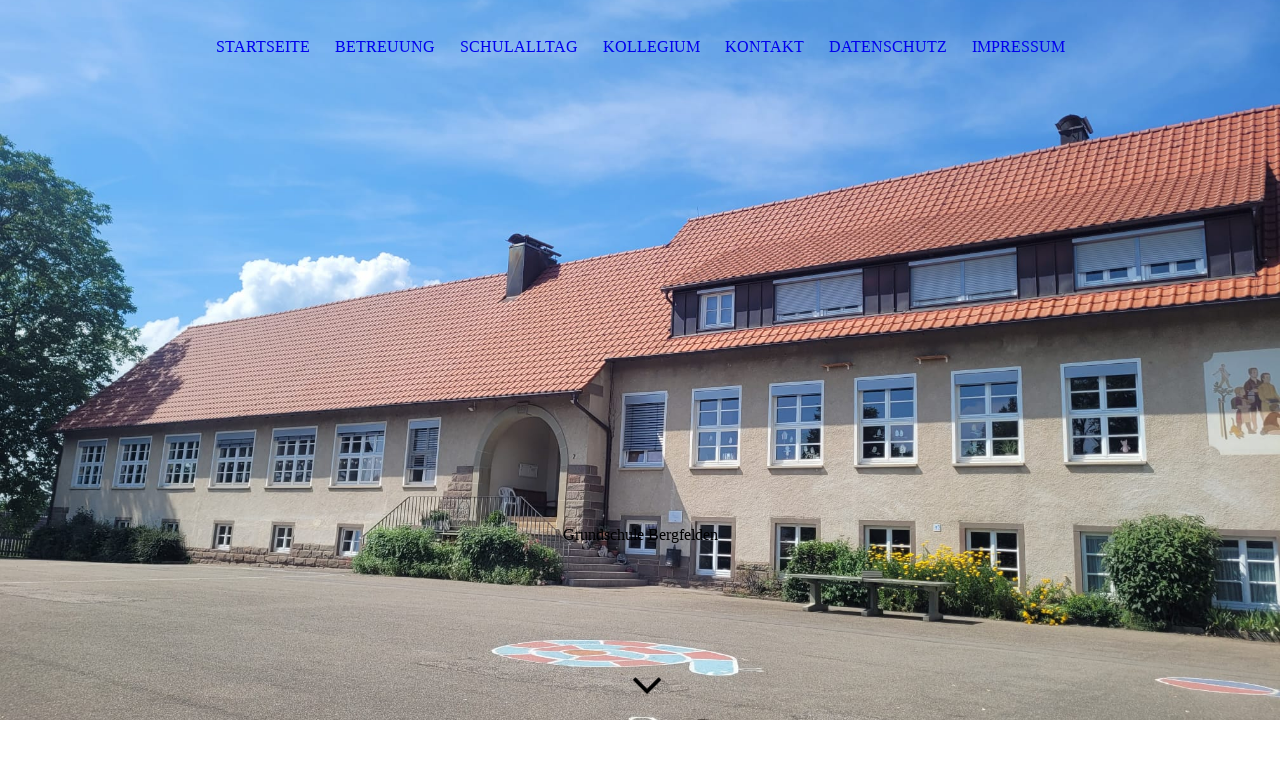

--- FILE ---
content_type: text/html; charset=utf-8
request_url: https://www.grundschule-bergfelden.de/STARTSEITE
body_size: 44567
content:
<!DOCTYPE html><html lang="de"><head><meta http-equiv="Content-Type" content="text/html; charset=UTF-8"><title>Herzlich Willkommen</title><meta name="keywords" content="Herzlich, Willkommen, Home, Startseite, Schule, Lehrer, Schüler, Schülerin, lernen, "><link href="https://grundschule-bergfelden.de/STARTSEITE" rel="canonical"><meta content="Herzlich Willkommen" property="og:title"><meta content="website" property="og:type"><meta content="https://grundschule-bergfelden.de/STARTSEITE" property="og:url"><script>
              window.beng = window.beng || {};
              window.beng.env = {
                language: "en",
                country: "US",
                mode: "deploy",
                context: "page",
                pageId: "000000611583",
                skeletonId: "",
                scope: "HTO01FLQXYVP",
                isProtected: false,
                navigationText: "STARTSEITE",
                instance: "1",
                common_prefix: "https://homepagedesigner.telekom.de",
                design_common: "https://homepagedesigner.telekom.de/beng/designs/",
                design_template: "oem/cm_dux_094",
                path_design: "https://homepagedesigner.telekom.de/beng/designs/data/oem/cm_dux_094/",
                path_res: "https://homepagedesigner.telekom.de/res/",
                path_bengres: "https://homepagedesigner.telekom.de/beng/res/",
                masterDomain: "",
                preferredDomain: "",
                preprocessHostingUri: function(uri) {
                  
                    return uri || "";
                  
                },
                hideEmptyAreas: true
              };
            </script><script xmlns="http://www.w3.org/1999/xhtml" src="https://homepagedesigner.telekom.de/cm4all-beng-proxy/beng-proxy.js">;</script><link xmlns="http://www.w3.org/1999/xhtml" rel="stylesheet" href="https://homepagedesigner.telekom.de/.cm4all/e/static/3rdparty/font-awesome/css/font-awesome.min.css"></link><link rel="stylesheet" type="text/css" href="//homepagedesigner.telekom.de/.cm4all/res/static/libcm4all-js-widget/3.89.7/css/widget-runtime.css"/>

<link rel="stylesheet" type="text/css" href="//homepagedesigner.telekom.de/.cm4all/res/static/beng-editor/5.3.130/css/deploy.css"/>

<link rel="stylesheet" type="text/css" href="//homepagedesigner.telekom.de/.cm4all/res/static/libcm4all-js-widget/3.89.7/css/slideshow-common.css"/>

<script src="//homepagedesigner.telekom.de/.cm4all/res/static/jquery-1.7/jquery.js">;</script><script src="//homepagedesigner.telekom.de/.cm4all/res/static/prototype-1.7.3/prototype.js">;</script><script src="//homepagedesigner.telekom.de/.cm4all/res/static/jslib/1.4.1/js/legacy.js">;</script><script src="//homepagedesigner.telekom.de/.cm4all/res/static/libcm4all-js-widget/3.89.7/js/widget-runtime.js">;</script>

<script src="//homepagedesigner.telekom.de/.cm4all/res/static/libcm4all-js-widget/3.89.7/js/slideshow-common.js">;</script>

<script src="//homepagedesigner.telekom.de/.cm4all/res/static/beng-editor/5.3.130/js/deploy.js">;</script>

<link href="https://homepagedesigner.telekom.de/.cm4all/designs/static/oem/cm_dux_094/1769040148.5721185/css/main.css" rel="stylesheet" type="text/css"><meta name="viewport" content="width=device-width, initial-scale=1, user-scalable=yes"><link href="https://homepagedesigner.telekom.de/.cm4all/designs/static/oem/cm_dux_094/1769040148.5721185/css/responsive.css" rel="stylesheet" type="text/css"><link href="https://homepagedesigner.telekom.de/.cm4all/designs/static/oem/cm_dux_094/1769040148.5721185/css/cm-templates-global-style.css" rel="stylesheet" type="text/css"><link href="/.cm4all/handler.php/vars.css?v=20260131102125" type="text/css" rel="stylesheet"><style type="text/css">.cm-logo {background-image: none;background-position: 50% 50%;
background-size: 35% auto;
background-repeat: no-repeat;
      }</style><script type="text/javascript">window.cmLogoWidgetId = "TKOMSI_cm4all_com_widgets_Logo_21708802";
            window.cmLogoGetCommonWidget = function (){
                return new cm4all.Common.Widget({
            base    : "/STARTSEITE",
            session : "",
            frame   : "",
            path    : "TKOMSI_cm4all_com_widgets_Logo_21708802"
        })
            };
            window.logoConfiguration = {
                "cm-logo-x" : "50%",
        "cm-logo-y" : "50%",
        "cm-logo-v" : "2.0",
        "cm-logo-w" : "35%",
        "cm-logo-h" : "auto",
        "cm-logo-di" : "oem/cm_dh_089",
        "cm-logo-u" : "uro-service://",
        "cm-logo-k" : "%7B%22serviceId%22%3A%220%22%2C%22path%22%3A%22%2FBilder%2FCorona%20Zeit%22%2C%22name%22%3A%2220200423_115830.jpg%22%2C%22type%22%3A%22image%2Fjpeg%22%2C%22size%22%3A468037%2C%22start%22%3A%22171a69a7e78%22%2C%22width%22%3A1280%2C%22height%22%3A720%7D",
        "cm-logo-bc" : "",
        "cm-logo-ln" : "",
        "cm-logo-ln$" : "",
        "cm-logo-hi" : true
        ,
        _logoBaseUrl : "uro-service:\/\/",
        _logoPath : "%7B%22serviceId%22%3A%220%22%2C%22path%22%3A%22%2FBilder%2FCorona%20Zeit%22%2C%22name%22%3A%2220200423_115830.jpg%22%2C%22type%22%3A%22image%2Fjpeg%22%2C%22size%22%3A468037%2C%22start%22%3A%22171a69a7e78%22%2C%22width%22%3A1280%2C%22height%22%3A720%7D"
        };
				document.observe('dom:loaded', function() {
					var containers = document.querySelectorAll("[cm_type=logo], [id=logo], .cm-logo");
          for (var i = 0; i < containers.length; i++) {
            var container = containers[i];
            if (container && window.beng && beng.env && beng.env.hideEmptyAreas) {
              if (beng.env.mode != "edit") {
                container.addClassName("cm_empty");
              } else {
                container.addClassName("cm_empty_editor");
              }
            }
          }
				});
			</script><link rel="icon" href="data:;base64,iVBORw0KGgo="/><style id="cm_table_styles"></style><style id="cm_background_queries">            @media(min-width: 100px), (min-resolution: 72dpi), (-webkit-min-device-pixel-ratio: 1) {.cm-background{background-image:url("/.cm4all/uproc.php/0/bilder/.PHOTO-2020-03-19-15-49-57.jpg/picture-200?_=17130181d78");}}@media(min-width: 100px), (min-resolution: 144dpi), (-webkit-min-device-pixel-ratio: 2) {.cm-background{background-image:url("/.cm4all/uproc.php/0/bilder/.PHOTO-2020-03-19-15-49-57.jpg/picture-400?_=17130181d78");}}@media(min-width: 200px), (min-resolution: 72dpi), (-webkit-min-device-pixel-ratio: 1) {.cm-background{background-image:url("/.cm4all/uproc.php/0/bilder/.PHOTO-2020-03-19-15-49-57.jpg/picture-400?_=17130181d78");}}@media(min-width: 200px), (min-resolution: 144dpi), (-webkit-min-device-pixel-ratio: 2) {.cm-background{background-image:url("/.cm4all/uproc.php/0/bilder/.PHOTO-2020-03-19-15-49-57.jpg/picture-800?_=17130181d78");}}@media(min-width: 400px), (min-resolution: 72dpi), (-webkit-min-device-pixel-ratio: 1) {.cm-background{background-image:url("/.cm4all/uproc.php/0/bilder/.PHOTO-2020-03-19-15-49-57.jpg/picture-800?_=17130181d78");}}@media(min-width: 400px), (min-resolution: 144dpi), (-webkit-min-device-pixel-ratio: 2) {.cm-background{background-image:url("/.cm4all/uproc.php/0/bilder/.PHOTO-2020-03-19-15-49-57.jpg/picture-1200?_=17130181d78");}}@media(min-width: 600px), (min-resolution: 72dpi), (-webkit-min-device-pixel-ratio: 1) {.cm-background{background-image:url("/.cm4all/uproc.php/0/bilder/.PHOTO-2020-03-19-15-49-57.jpg/picture-1200?_=17130181d78");}}@media(min-width: 600px), (min-resolution: 144dpi), (-webkit-min-device-pixel-ratio: 2) {.cm-background{background-image:url("/.cm4all/uproc.php/0/bilder/.PHOTO-2020-03-19-15-49-57.jpg/picture-1600?_=17130181d78");}}@media(min-width: 800px), (min-resolution: 72dpi), (-webkit-min-device-pixel-ratio: 1) {.cm-background{background-image:url("/.cm4all/uproc.php/0/bilder/.PHOTO-2020-03-19-15-49-57.jpg/picture-1600?_=17130181d78");}}@media(min-width: 800px), (min-resolution: 144dpi), (-webkit-min-device-pixel-ratio: 2) {.cm-background{background-image:url("/.cm4all/uproc.php/0/bilder/.PHOTO-2020-03-19-15-49-57.jpg/picture-2600?_=17130181d78");}}
</style><script type="application/x-cm4all-cookie-consent" data-code=""></script></head><body ondrop="return false;" class=" device-desktop cm-deploy cm-deploy-342 cm-deploy-4x"><div class="cm-background" data-cm-qa-bg="image"></div><div class="cm-background-video" data-cm-qa-bg="video"></div><div class="cm-background-effects" data-cm-qa-bg="effect"></div><div class="template_wrapper cm-templates-container"><header class="header_wrapper"><div class="nav_wrapper"><nav class="navigation_wrapper cm_with_forcesub" id="cm_navigation"><ul id="cm_mainnavigation"><li id="cm_navigation_pid_611583" class="cm_current"><a title="STARTSEITE" href="/STARTSEITE" class="cm_anchor">STARTSEITE</a></li><li id="cm_navigation_pid_772805"><a title="BETREUUNG" href="/BETREUUNG" class="cm_anchor">BETREUUNG</a></li><li id="cm_navigation_pid_611581"><a title="SCHULALLTAG" href="/SCHULALLTAG" class="cm_anchor">SCHULALLTAG</a></li><li id="cm_navigation_pid_968728"><a title="KOLLEGIUM" href="/KOLLEGIUM" class="cm_anchor">KOLLEGIUM</a></li><li id="cm_navigation_pid_611578"><a title="KONTAKT" href="/KONTAKT" class="cm_anchor">KONTAKT</a></li><li id="cm_navigation_pid_611577"><a title="DATENSCHUTZ" href="/DATENSCHUTZ" class="cm_anchor">DATENSCHUTZ</a></li><li id="cm_navigation_pid_611576"><a title="IMPRESSUM" href="/IMPRESSUM" class="cm_anchor">IMPRESSUM</a></li></ul></nav></div><div class="kv_wrapper cm-template-keyvisual cm_can_be_empty"><div class="cm-template-keyvisual__media cm-kv-0" id="keyvisual"></div><div class="cm_can_be_empty cm-logo" id="logo"></div><div class="title_wrapper cm_can_be_empty"><div class="title cm-template-title__mobil" id="title" style="">Grundschule Bergfelden</div><div class="subtitle cm-template-subtitle__mobil" id="subtitle" style=""> </div></div><div class="scroll_down"><i class="fa fa-angle-down"> </i></div></div></header><div class="cm-template-content content_wrapper"><main class="cm-template-content__main design_content cm-templates-text" id="content_main" data-cm-hintable="yes"><p> </p><div class="clearFloating" style="clear:both;height: 0px; width: auto;"></div><div id="widgetcontainer_TKOMSI_cm4all_com_widgets_UroPhoto_25332503" class="cm_widget cm4all_com_widgets_UroPhoto cm_widget_float_right" style="width:30.4%; max-width:506px; "><div class="cm_widget_anchor"><a name="TKOMSI_cm4all_com_widgets_UroPhoto_25332503" id="widgetanchor_TKOMSI_cm4all_com_widgets_UroPhoto_25332503"><!--cm4all.com.widgets.UroPhoto--></a></div><div xmlns="http://www.w3.org/1999/xhtml" data-uro-type="image" style="width:100%;height:100%;" id="uroPhotoOuterTKOMSI_cm4all_com_widgets_UroPhoto_25332503"><a rel="noreferrer noopener" target="TKOMSI_cm4all_com_widgets_UroPhoto_25332503" href="https://www.jugendbegleiter.de/das-programm/" style="border:none">            <picture><source srcset="/.cm4all/uproc.php/0/.JB_Schule_Logo.png/picture-1600?_=17ee9091d37 1x, /.cm4all/uproc.php/0/.JB_Schule_Logo.png/picture-2600?_=17ee9091d37 2x" media="(min-width:800px)"><source srcset="/.cm4all/uproc.php/0/.JB_Schule_Logo.png/picture-1200?_=17ee9091d37 1x, /.cm4all/uproc.php/0/.JB_Schule_Logo.png/picture-1600?_=17ee9091d37 2x" media="(min-width:600px)"><source srcset="/.cm4all/uproc.php/0/.JB_Schule_Logo.png/picture-800?_=17ee9091d37 1x, /.cm4all/uproc.php/0/.JB_Schule_Logo.png/picture-1200?_=17ee9091d37 2x" media="(min-width:400px)"><source srcset="/.cm4all/uproc.php/0/.JB_Schule_Logo.png/picture-400?_=17ee9091d37 1x, /.cm4all/uproc.php/0/.JB_Schule_Logo.png/picture-800?_=17ee9091d37 2x" media="(min-width:200px)"><source srcset="/.cm4all/uproc.php/0/.JB_Schule_Logo.png/picture-200?_=17ee9091d37 1x, /.cm4all/uproc.php/0/.JB_Schule_Logo.png/picture-400?_=17ee9091d37 2x" media="(min-width:100px)"><img src="/.cm4all/uproc.php/0/.JB_Schule_Logo.png/picture-200?_=17ee9091d37" data-uro-original="/.cm4all/uproc.php/0/JB_Schule_Logo.png?_=17ee9091d37" onerror="uroGlobal().util.error(this, '', 'uro-widget')" data-uro-width="506" data-uro-height="123" alt="" style="width:100%;" title="" loading="lazy"></picture>
<span></span></a></div></div><h1 style="text-align: center;">HERZLICH WILLKOMMEN IN DER GRUNDSCHULE BERGFELDEN</h1><p> </p><div class="cm_column_wrapper"><div style="width: 50%;" class="cm_column"><div class="clearFloating" style="clear:both;height: 0px; width: auto;"></div><div id="widgetcontainer_TKOMSI_cm4all_com_widgets_EventCalendar_23972140" class="
				    cm_widget_block
					cm_widget cm4all_com_widgets_EventCalendar cm_widget_block_center" style="width:100%; max-width:100%; "><div class="cm_widget_anchor"><a name="TKOMSI_cm4all_com_widgets_EventCalendar_23972140" id="widgetanchor_TKOMSI_cm4all_com_widgets_EventCalendar_23972140"><!--cm4all.com.widgets.EventCalendar--></a></div><div><h2 class="cm-h1">Veranstaltungen und Termine</h2><p>Keine Einträge vorhanden.</p></div><br /><br /></div><div class="clearFloating" style="clear:both;height: 0px; width: auto;"></div><div id="widgetcontainer_TKOMSI_cm4all_com_widgets_DownloadWidget_27223728" class="
				    cm_widget_block
					cm_widget cm4all_com_widgets_DownloadWidget cm_widget_block_center" style="width:100%; max-width:100%; "><div class="cm_widget_anchor"><a name="TKOMSI_cm4all_com_widgets_DownloadWidget_27223728" id="widgetanchor_TKOMSI_cm4all_com_widgets_DownloadWidget_27223728"><!--cm4all.com.widgets.DownloadWidget--></a></div><script type="text/javascript">Common.loadCss("https://homepagedesigner.telekom.de/.cm4all/widgetres.php/cm4all.com.widgets.DownloadWidget//show.css?v=3.3.29");</script><div style="width:100%;" class="widget-wide cm-download-widget"><table style="max-width:100%;"><tr><td><a href="/.cm4all/uproc.php/0/Materialliste%20Klasse%201%20.pdf?cdp=a&amp;_=1996bd8f288"  ><img style="border:none;" src="https://homepagedesigner.telekom.de/.cm4all/widgetres.php/cm4all.com.widgets.DownloadWidget//mime_pdf.png?v=3.3.29"></a></td><td><a href="/.cm4all/uproc.php/0/Materialliste%20Klasse%201%20.pdf?cdp=a&_=1996bd8f288">Materialliste Klasse 1 .pdf</a> (90.7KB)</td></tr></table></div><div style="width:100%;" class="widget-small cm-download-widget"><table style="max-width:100%;"><tr><td><a href="/.cm4all/uproc.php/0/Materialliste%20Klasse%201%20.pdf?cdp=a&amp;_=1996bd8f288"  ><img style="border:none;" src="https://homepagedesigner.telekom.de/.cm4all/widgetres.php/cm4all.com.widgets.DownloadWidget//mime_pdf.png?v=3.3.29"></a></td><td><a href="/.cm4all/uproc.php/0/Materialliste%20Klasse%201%20.pdf?cdp=a&_=1996bd8f288">Materialliste Klasse 1 .pdf</a> (90.7KB)</td></tr></table></div></div><div class="clearFloating" style="clear:both;height: 0px; width: auto;"></div><div id="widgetcontainer_TKOMSI_cm4all_com_widgets_DownloadWidget_27223746" class="
				    cm_widget_block
					cm_widget cm4all_com_widgets_DownloadWidget cm_widget_block_center" style="width:100%; max-width:100%; "><div class="cm_widget_anchor"><a name="TKOMSI_cm4all_com_widgets_DownloadWidget_27223746" id="widgetanchor_TKOMSI_cm4all_com_widgets_DownloadWidget_27223746"><!--cm4all.com.widgets.DownloadWidget--></a></div><script type="text/javascript">Common.loadCss("https://homepagedesigner.telekom.de/.cm4all/widgetres.php/cm4all.com.widgets.DownloadWidget//show.css?v=3.3.29");</script><div style="width:100%;" class="widget-wide cm-download-widget"><table style="max-width:100%;"><tr><td><a href="/.cm4all/uproc.php/0/Materialliste%20Klasse%202%20.pdf?cdp=a&amp;_=1996bd8f648"  ><img style="border:none;" src="https://homepagedesigner.telekom.de/.cm4all/widgetres.php/cm4all.com.widgets.DownloadWidget//mime_pdf.png?v=3.3.29"></a></td><td><a href="/.cm4all/uproc.php/0/Materialliste%20Klasse%202%20.pdf?cdp=a&_=1996bd8f648">Materialliste Klasse 2 .pdf</a> (114.69KB)</td></tr></table></div><div style="width:100%;" class="widget-small cm-download-widget"><table style="max-width:100%;"><tr><td><a href="/.cm4all/uproc.php/0/Materialliste%20Klasse%202%20.pdf?cdp=a&amp;_=1996bd8f648"  ><img style="border:none;" src="https://homepagedesigner.telekom.de/.cm4all/widgetres.php/cm4all.com.widgets.DownloadWidget//mime_pdf.png?v=3.3.29"></a></td><td><a href="/.cm4all/uproc.php/0/Materialliste%20Klasse%202%20.pdf?cdp=a&_=1996bd8f648">Materialliste Klasse 2 .pdf</a> (114.69KB)</td></tr></table></div></div><div class="clearFloating" style="clear:both;height: 0px; width: auto;"></div><div id="widgetcontainer_TKOMSI_cm4all_com_widgets_DownloadWidget_27223745" class="
				    cm_widget_block
					cm_widget cm4all_com_widgets_DownloadWidget cm_widget_block_center" style="width:100%; max-width:100%; "><div class="cm_widget_anchor"><a name="TKOMSI_cm4all_com_widgets_DownloadWidget_27223745" id="widgetanchor_TKOMSI_cm4all_com_widgets_DownloadWidget_27223745"><!--cm4all.com.widgets.DownloadWidget--></a></div><script type="text/javascript">Common.loadCss("https://homepagedesigner.telekom.de/.cm4all/widgetres.php/cm4all.com.widgets.DownloadWidget//show.css?v=3.3.29");</script><div style="width:100%;" class="widget-wide cm-download-widget"><table style="max-width:100%;"><tr><td><a href="/.cm4all/uproc.php/0/Materialliste%20Klasse%203.pdf?cdp=a&amp;_=1996bd8f648"  ><img style="border:none;" src="https://homepagedesigner.telekom.de/.cm4all/widgetres.php/cm4all.com.widgets.DownloadWidget//mime_pdf.png?v=3.3.29"></a></td><td><a href="/.cm4all/uproc.php/0/Materialliste%20Klasse%203.pdf?cdp=a&_=1996bd8f648">Materialliste Klasse 3.pdf</a> (135.83KB)</td></tr></table></div><div style="width:100%;" class="widget-small cm-download-widget"><table style="max-width:100%;"><tr><td><a href="/.cm4all/uproc.php/0/Materialliste%20Klasse%203.pdf?cdp=a&amp;_=1996bd8f648"  ><img style="border:none;" src="https://homepagedesigner.telekom.de/.cm4all/widgetres.php/cm4all.com.widgets.DownloadWidget//mime_pdf.png?v=3.3.29"></a></td><td><a href="/.cm4all/uproc.php/0/Materialliste%20Klasse%203.pdf?cdp=a&_=1996bd8f648">Materialliste Klasse 3.pdf</a> (135.83KB)</td></tr></table></div></div><div class="clearFloating" style="clear:both;height: 0px; width: auto;"></div><div id="widgetcontainer_TKOMSI_cm4all_com_widgets_DownloadWidget_27223727" class="
				    cm_widget_block
					cm_widget cm4all_com_widgets_DownloadWidget cm_widget_block_center" style="width:100%; max-width:100%; "><div class="cm_widget_anchor"><a name="TKOMSI_cm4all_com_widgets_DownloadWidget_27223727" id="widgetanchor_TKOMSI_cm4all_com_widgets_DownloadWidget_27223727"><!--cm4all.com.widgets.DownloadWidget--></a></div><script type="text/javascript">Common.loadCss("https://homepagedesigner.telekom.de/.cm4all/widgetres.php/cm4all.com.widgets.DownloadWidget//show.css?v=3.3.29");</script><div style="width:100%;" class="widget-wide cm-download-widget"><table style="max-width:100%;"><tr><td><a href="/.cm4all/uproc.php/0/Materialliste%20Klasse%204.pdf?cdp=a&amp;_=1996bd8f260"  ><img style="border:none;" src="https://homepagedesigner.telekom.de/.cm4all/widgetres.php/cm4all.com.widgets.DownloadWidget//mime_pdf.png?v=3.3.29"></a></td><td><a href="/.cm4all/uproc.php/0/Materialliste%20Klasse%204.pdf?cdp=a&_=1996bd8f260">Materialliste Klasse 4.pdf</a> (105.34KB)</td></tr></table></div><div style="width:100%;" class="widget-small cm-download-widget"><table style="max-width:100%;"><tr><td><a href="/.cm4all/uproc.php/0/Materialliste%20Klasse%204.pdf?cdp=a&amp;_=1996bd8f260"  ><img style="border:none;" src="https://homepagedesigner.telekom.de/.cm4all/widgetres.php/cm4all.com.widgets.DownloadWidget//mime_pdf.png?v=3.3.29"></a></td><td><a href="/.cm4all/uproc.php/0/Materialliste%20Klasse%204.pdf?cdp=a&_=1996bd8f260">Materialliste Klasse 4.pdf</a> (105.34KB)</td></tr></table></div></div><p style="text-align: left;"><br></p><div class="clearFloating" style="clear:both;height: 0px; width: auto;"></div><div id="widgetcontainer_TKOMSI_com_cm4all_wdn_PhotoGrid_27684972" class="
				    cm_widget_block
					cm_widget com_cm4all_wdn_PhotoGrid cm_widget_block_center" style="width:100%; max-width:100%; "><div class="cm_widget_anchor"><a name="TKOMSI_com_cm4all_wdn_PhotoGrid_27684972" id="widgetanchor_TKOMSI_com_cm4all_wdn_PhotoGrid_27684972"><!--com.cm4all.wdn.PhotoGrid--></a></div></div><p style="text-align: left;"><br></p><div class="clearFloating" style="clear:both;height: 0px; width: auto;"></div><div id="widgetcontainer_TKOMSI_cm4all_com_widgets_UroPhoto_25308408" class="cm_widget cm4all_com_widgets_UroPhoto cm_widget_float_left" style="width:38.2%; max-width:194px; "><div class="cm_widget_anchor"><a name="TKOMSI_cm4all_com_widgets_UroPhoto_25308408" id="widgetanchor_TKOMSI_cm4all_com_widgets_UroPhoto_25308408"><!--cm4all.com.widgets.UroPhoto--></a></div><div xmlns="http://www.w3.org/1999/xhtml" data-uro-type="image" style="width:100%;height:100%;" id="uroPhotoOuterTKOMSI_cm4all_com_widgets_UroPhoto_25308408">            <picture><source srcset="/.cm4all/uproc.php/0/Bilder/.Logo_Hector-Kinderakademie.png/picture-1600?_=17ec4888263 1x, /.cm4all/uproc.php/0/Bilder/.Logo_Hector-Kinderakademie.png/picture-2600?_=17ec4888263 2x" media="(min-width:800px)"><source srcset="/.cm4all/uproc.php/0/Bilder/.Logo_Hector-Kinderakademie.png/picture-1200?_=17ec4888263 1x, /.cm4all/uproc.php/0/Bilder/.Logo_Hector-Kinderakademie.png/picture-1600?_=17ec4888263 2x" media="(min-width:600px)"><source srcset="/.cm4all/uproc.php/0/Bilder/.Logo_Hector-Kinderakademie.png/picture-800?_=17ec4888263 1x, /.cm4all/uproc.php/0/Bilder/.Logo_Hector-Kinderakademie.png/picture-1200?_=17ec4888263 2x" media="(min-width:400px)"><source srcset="/.cm4all/uproc.php/0/Bilder/.Logo_Hector-Kinderakademie.png/picture-400?_=17ec4888263 1x, /.cm4all/uproc.php/0/Bilder/.Logo_Hector-Kinderakademie.png/picture-800?_=17ec4888263 2x" media="(min-width:200px)"><source srcset="/.cm4all/uproc.php/0/Bilder/.Logo_Hector-Kinderakademie.png/picture-200?_=17ec4888263 1x, /.cm4all/uproc.php/0/Bilder/.Logo_Hector-Kinderakademie.png/picture-400?_=17ec4888263 2x" media="(min-width:100px)"><img src="/.cm4all/uproc.php/0/Bilder/.Logo_Hector-Kinderakademie.png/picture-200?_=17ec4888263" data-uro-original="/.cm4all/uproc.php/0/Bilder/Logo_Hector-Kinderakademie.png?_=17ec4888263" onerror="uroGlobal().util.error(this, '', 'uro-widget')" data-uro-width="194" data-uro-height="149" alt="" style="width:100%;" title="" loading="lazy"></picture>
<span></span></div></div><p style="text-align: left;"><br></p><p style="text-align: left;"><br></p><p style="text-align: left;"><span style="font-size: 22px; font-family: Quicksand;"><strong>Hector Kinderakademie</strong></span></p><p>Die Grundschule Bergfelden ist Sitz der Geschäftsführung der Hector Kinderakademie Rottweil.<br></p><p>Für weitere Informationen folgen Sie dem Link:</p><p>https://hector-kinderakademie.de/,Lde/Startseite/Kinderakademien/Rottweil</p><p><br></p><p><strong style="font-size: 22px; font-family: Quicksand;">Schulwegeplan</strong></p><div class="clearFloating" style="clear:both;height: 0px; width: auto;"></div><div id="widgetcontainer_TKOMSI_cm4all_com_widgets_DownloadWidget_26954172" class="
				    cm_widget_block
					cm_widget cm4all_com_widgets_DownloadWidget cm_widget_block_center" style="width:100%; max-width:100%; "><div class="cm_widget_anchor"><a name="TKOMSI_cm4all_com_widgets_DownloadWidget_26954172" id="widgetanchor_TKOMSI_cm4all_com_widgets_DownloadWidget_26954172"><!--cm4all.com.widgets.DownloadWidget--></a></div><script type="text/javascript">Common.loadCss("https://homepagedesigner.telekom.de/.cm4all/widgetres.php/cm4all.com.widgets.DownloadWidget//show.css?v=3.3.29");</script><div style="width:100%;" class="widget-wide cm-download-widget"><table style="max-width:100%;"><tr><td><a href="/.cm4all/uproc.php/0/Schulwegeplan%20Flyer%20Bergfelden%2025.03.21-1.pdf?cdp=a&amp;_=19006cfb930"  ><img style="border:none;" src="https://homepagedesigner.telekom.de/.cm4all/widgetres.php/cm4all.com.widgets.DownloadWidget/mime_pdf.png?v=3.3.29"></a></td><td><a href="/.cm4all/uproc.php/0/Schulwegeplan%20Flyer%20Bergfelden%2025.03.21-1.pdf?cdp=a&_=19006cfb930">Schulwegeplan Flyer Bergfelden 25.03.21-1.pdf</a> (497.25KB)</td></tr></table></div><div style="width:100%;" class="widget-small cm-download-widget"><table style="max-width:100%;"><tr><td><a href="/.cm4all/uproc.php/0/Schulwegeplan%20Flyer%20Bergfelden%2025.03.21-1.pdf?cdp=a&amp;_=19006cfb930"  ><img style="border:none;" src="https://homepagedesigner.telekom.de/.cm4all/widgetres.php/cm4all.com.widgets.DownloadWidget/mime_pdf.png?v=3.3.29"></a></td><td><a href="/.cm4all/uproc.php/0/Schulwegeplan%20Flyer%20Bergfelden%2025.03.21-1.pdf?cdp=a&_=19006cfb930">Schulwegeplan Flyer Bergfelden 25.03.21-1.pdf</a> (497.25KB)</td></tr></table></div></div><p><br></p></div><div style="width: 7.5px;" class="cm_column_gap cm_column_gap_left"></div><div style="width: 7.5px;" class="cm_column_gap cm_column_gap_right"></div><div style="width: 50%;" class="cm_column"><h2 style="text-align: center;" class="cm-h1"><span style="font-size: 22px; font-family: Quicksand;"><strong>Ferientermine 2026/2027 (ohne Gewähr)</strong></span></h2><p><strong>Im Jahr 2026</strong><br></p><p>Winterferien                             13.02.2026 bis 22.02.2026</p><p>Osterferien                               28.03.2026 bis 12.04.2026</p><p>Himmelfahrt                             14.05.2026</p><p>Pfingstferien                             23.05.2026 bis 7.06.2026</p><p>Sommerferien                          30.07.2026 bis 13.09.2026<br></p><p>Herbstferien                             24.10.2026 bis 01.11.2026 </p><p>Weihnachtsferien                     23.12.2026 bis 10.01.2027</p><p><strong>Im Jahr 2027</strong></p><p>Winterferien                              05.02.2027 bis 10.02.2027</p><p>Osterferien                                20.03.2027 bis 04.04.2027</p><p>Himmelfahrt                              06.05.2027</p><p>Pfingstferien                               15.05.2027 bis 30.05.2027</p><p>Sommerferien                            29.07.2027 bis 12.09.2027</p><p><br></p><div class="clearFloating" style="clear:both;height: 0px; width: auto;"></div><div id="widgetcontainer_TKOMSI_cm4all_com_widgets_UroPhoto_26547936" class="cm_widget cm4all_com_widgets_UroPhoto cm_widget_float_left" style="width:38.2%; max-width:939px; "><div class="cm_widget_anchor"><a name="TKOMSI_cm4all_com_widgets_UroPhoto_26547936" id="widgetanchor_TKOMSI_cm4all_com_widgets_UroPhoto_26547936"><!--cm4all.com.widgets.UroPhoto--></a></div><div xmlns="http://www.w3.org/1999/xhtml" data-uro-type="image" style="width:100%;height:100%;" id="uroPhotoOuterTKOMSI_cm4all_com_widgets_UroPhoto_26547936">            <picture><source srcset="/.cm4all/uproc.php/0/.BiSS%20Logo.jpg/picture-1600?_=18bd2bdf117 1x, /.cm4all/uproc.php/0/.BiSS%20Logo.jpg/picture-2600?_=18bd2bdf117 2x" media="(min-width:800px)"><source srcset="/.cm4all/uproc.php/0/.BiSS%20Logo.jpg/picture-1200?_=18bd2bdf117 1x, /.cm4all/uproc.php/0/.BiSS%20Logo.jpg/picture-1600?_=18bd2bdf117 2x" media="(min-width:600px)"><source srcset="/.cm4all/uproc.php/0/.BiSS%20Logo.jpg/picture-800?_=18bd2bdf117 1x, /.cm4all/uproc.php/0/.BiSS%20Logo.jpg/picture-1200?_=18bd2bdf117 2x" media="(min-width:400px)"><source srcset="/.cm4all/uproc.php/0/.BiSS%20Logo.jpg/picture-400?_=18bd2bdf117 1x, /.cm4all/uproc.php/0/.BiSS%20Logo.jpg/picture-800?_=18bd2bdf117 2x" media="(min-width:200px)"><source srcset="/.cm4all/uproc.php/0/.BiSS%20Logo.jpg/picture-200?_=18bd2bdf117 1x, /.cm4all/uproc.php/0/.BiSS%20Logo.jpg/picture-400?_=18bd2bdf117 2x" media="(min-width:100px)"><img src="/.cm4all/uproc.php/0/.BiSS%20Logo.jpg/picture-200?_=18bd2bdf117" data-uro-original="/.cm4all/uproc.php/0/BiSS%20Logo.jpg?_=18bd2bdf117" onerror="uroGlobal().util.error(this, '', 'uro-widget')" data-uro-width="939" data-uro-height="374" alt="" style="width:100%;" title="" loading="lazy"></picture>
<span></span></div></div><p><strong style="font-size: 22px;">Transfer von Sprachbildung, Lese- und Schreibförderung (BiSS-Transfer)</strong><br></p><p><br></p><p>BiSS-Transfer ist eine gemeinsame Initiative des Bundesministeriums für Bildung und Forschung (BMBF) und der Kultusministerkonferenz (KMK) zum Transfer von Sprachbildung, Lese- und Schreibförderung in Schulen und Kitas (www.biss-sprachbildung.de).<br>Ziel in Baden-Württemberg ist die Stärkung der Basiskompetenzen der Schülerinnen und Schüler im Bereich des Lesens. Im Mittelpunkt steht die Förderung der Lesefertigkeiten (Lesetechnik, Leseflüssigkeit) sowie der Lesefähigkeiten (Leseverstehen, Lesestrategien). Auf der Basis eines einheitlichen und systematischen Lesecurriculums setzen die BiSS-Grundschulen Schritt für Schritt nachweislich lernförderliche Elemente im Leseunterricht um, wie z.B. das Training der Leseflüssigkeit mithilfe von Lautlesetandems und den Einsatz ausgewählter Lesestrategien. Damit die Umsetzung in allen Klassenstufen gut funktioniert, hat jede BiSS-Grundschule eine eigene Projektgruppe eingerichtet, die sich regelmäßig trifft, um über nächste Schritte in der Umsetzung zu sprechen. Jede Schule hat zudem eine BiSS-Ansprechperson, die gemeinsam mit der Schulleitung das Kollegium an der Schule dabei unterstützt, das BiSS-Leseförderkonzept umzusetzen. Unsere BiSS-Ansprechperson an der Schule heißt David Potthoff.<br>In Baden-Württemberg nehmen mit Start des Schuljahres 2023/2024 insgesamt 2030 Grundschulen teil, die in 21 BiSS-Verbünden organisiert sind. Die Verbünde dienen der Vernetzung und dem Austausch. Hier können die Verbünde eingesehen werden: www.biss-sprachbildung.de/biss-vor-ort.<br>Unsere Grundschule ist auch mit dabei und gehört dem Verbund Donaueschingen an.<br><br></p></div></div><p style="text-align: left;"><br></p><div id="cm_bottom_clearer" style="clear: both;" contenteditable="false"></div></main></div><div class="sidebar_wrapper cm-templates-sidebar-two clear_sidebar cm_can_be_empty"><div class="cm-templates-content--center"><aside class="fullsidebar sidebar cm_can_be_empty" id="widgetbar_page_1" data-cm-hintable="yes"><p> </p></aside><aside class="fullsidebar sidebar cm_can_be_empty" id="widgetbar_site_1" data-cm-hintable="yes"><p> </p></aside></div></div><div class="footer_wrapper cm_can_be_empty"><div class="cm-templates-content--center cm-templates-sidebar-one cm_can_be_empty"><aside class="fullsidebar sidebar cm_can_be_empty" id="widgetbar_page_2" data-cm-hintable="yes"><p> </p></aside><aside class="fullsidebar sidebar cm_can_be_empty" id="widgetbar_site_2" data-cm-hintable="yes"><p> </p></aside></div></div><footer class="cm_can_be_empty cm-templates-footer" id="footer" data-cm-hintable="yes"><span style="font-size: 10px;"><a href="/KONTAKT" class="cm_anchor">KONTAKT</a>     |     <a href="/DATENSCHUTZ" class="cm_anchor">DATENSCHUTZ</a>     |     <a href="/IMPRESSUM" class="cm_anchor">IMPRESSUM</a></span><br></footer></div><div class="toggle_wrapper--contain"><div class="toggle_wrapper toggle2"><div class="toggle_btn"> </div><div class="toggle_btn"> </div><div class="toggle_btn"> </div></div></div><div class="cm-template-navigation__mobil"><nav class="cm_with_forcesub " id="mobilecm_mobile_navigation"><ul id="mobilecm_mainnavigation"><li id="mobilecm_navigation_pid_611583" class="cm_current"><a title="STARTSEITE" href="/STARTSEITE" class="cm_anchor">STARTSEITE</a></li><li id="mobilecm_navigation_pid_772805"><a title="BETREUUNG" href="/BETREUUNG" class="cm_anchor">BETREUUNG</a></li><li id="mobilecm_navigation_pid_611581"><a title="SCHULALLTAG" href="/SCHULALLTAG" class="cm_anchor">SCHULALLTAG</a></li><li id="mobilecm_navigation_pid_968728"><a title="KOLLEGIUM" href="/KOLLEGIUM" class="cm_anchor">KOLLEGIUM</a></li><li id="mobilecm_navigation_pid_611578"><a title="KONTAKT" href="/KONTAKT" class="cm_anchor">KONTAKT</a></li><li id="mobilecm_navigation_pid_611577"><a title="DATENSCHUTZ" href="/DATENSCHUTZ" class="cm_anchor">DATENSCHUTZ</a></li><li id="mobilecm_navigation_pid_611576"><a title="IMPRESSUM" href="/IMPRESSUM" class="cm_anchor">IMPRESSUM</a></li></ul></nav></div><script type="text/javascript" src="https://homepagedesigner.telekom.de/.cm4all/designs/static/oem/cm_dux_094/1769040148.5721185/js/effects.js"></script><script type="text/javascript" src="https://homepagedesigner.telekom.de/.cm4all/designs/static/oem/cm_dux_094/1769040148.5721185/js/cm_template-focus-point.js"></script><script type="text/javascript" src="https://homepagedesigner.telekom.de/.cm4all/designs/static/oem/cm_dux_094/1769040148.5721185/js/cm-templates-global-script.js"></script><div class="cm_widget_anchor"><a name="TKOMSI_cm4all_com_widgets_CookiePolicy_21708803" id="widgetanchor_TKOMSI_cm4all_com_widgets_CookiePolicy_21708803"><!--cm4all.com.widgets.CookiePolicy--></a></div><div style="display:none" class="cm-wp-container cm4all-cookie-policy-placeholder-template"><div class="cm-wp-header"><h4 class="cm-wp-header__headline">Externe Inhalte</h4><p class="cm-wp-header__text">Die an dieser Stelle vorgesehenen Inhalte können aufgrund Ihrer aktuellen <a class="cm-wp-header__link" href="#" onclick="openCookieSettings();return false;">Cookie-Einstellungen</a> nicht angezeigt werden.</p></div><div class="cm-wp-content"><div class="cm-wp-content__control"><label aria-checked="false" role="switch" tabindex="0" class="cm-wp-content-switcher"><input tabindex="-1" type="checkbox" class="cm-wp-content-switcher__checkbox" /><span class="cm-wp-content-switcher__label">Drittanbieter-Inhalte</span></label></div><p class="cm-wp-content__text">Diese Webseite bietet möglicherweise Inhalte oder Funktionalitäten an, die von Drittanbietern eigenverantwortlich zur Verfügung gestellt werden. Diese Drittanbieter können eigene Cookies setzen, z.B. um die Nutzeraktivität zu verfolgen oder ihre Angebote zu personalisieren und zu optimieren.</p></div></div><div aria-labelledby="cookieSettingsDialogTitle" role="dialog" style="position: fixed;" class="cm-cookie-container cm-hidden" id="cookieSettingsDialog"><div class="cm-cookie-header"><h4 id="cookieSettingsDialogTitle" class="cm-cookie-header__headline">Cookie-Einstellungen</h4><div autofocus="autofocus" tabindex="0" role="button" class="cm-cookie-header__close-button" title="Schließen"></div></div><div aria-describedby="cookieSettingsDialogContent" class="cm-cookie-content"><p id="cookieSettingsDialogContent" class="cm-cookie-content__text">Diese Webseite verwendet Cookies, um Besuchern ein optimales Nutzererlebnis zu bieten. Bestimmte Inhalte von Drittanbietern werden nur angezeigt, wenn die entsprechende Option aktiviert ist. Die Datenverarbeitung kann dann auch in einem Drittland erfolgen. Weitere Informationen hierzu in der Datenschutzerklärung.</p><div class="cm-cookie-content__controls"><div class="cm-cookie-controls-container"><div class="cm-cookie-controls cm-cookie-controls--essential"><div class="cm-cookie-flex-wrapper"><label aria-details="cookieSettingsEssentialDetails" aria-labelledby="cookieSettingsEssentialLabel" aria-checked="true" role="switch" tabindex="0" class="cm-cookie-switch-wrapper"><input tabindex="-1" id="cookieSettingsEssential" type="checkbox" disabled="disabled" checked="checked" /><span></span></label><div class="cm-cookie-expand-wrapper"><span id="cookieSettingsEssentialLabel">Technisch notwendige</span><div tabindex="0" aria-controls="cookieSettingsEssentialDetails" aria-expanded="false" role="button" class="cm-cookie-content-expansion-button" title="Erweitern / Zuklappen"></div></div></div><div class="cm-cookie-content-expansion-text" id="cookieSettingsEssentialDetails">Diese Cookies sind zum Betrieb der Webseite notwendig, z.B. zum Schutz vor Hackerangriffen und zur Gewährleistung eines konsistenten und der Nachfrage angepassten Erscheinungsbilds der Seite.</div></div><div class="cm-cookie-controls cm-cookie-controls--statistic"><div class="cm-cookie-flex-wrapper"><label aria-details="cookieSettingsStatisticsDetails" aria-labelledby="cookieSettingsStatisticsLabel" aria-checked="false" role="switch" tabindex="0" class="cm-cookie-switch-wrapper"><input tabindex="-1" id="cookieSettingsStatistics" type="checkbox" /><span></span></label><div class="cm-cookie-expand-wrapper"><span id="cookieSettingsStatisticsLabel">Analytische</span><div tabindex="0" aria-controls="cookieSettingsStatisticsDetails" aria-expanded="false" role="button" class="cm-cookie-content-expansion-button" title="Erweitern / Zuklappen"></div></div></div><div class="cm-cookie-content-expansion-text" id="cookieSettingsStatisticsDetails">Diese Cookies werden verwendet, um das Nutzererlebnis weiter zu optimieren. Hierunter fallen auch Statistiken, die dem Webseitenbetreiber von Drittanbietern zur Verfügung gestellt werden, sowie die Ausspielung von personalisierter Werbung durch die Nachverfolgung der Nutzeraktivität über verschiedene Webseiten.</div></div><div class="cm-cookie-controls cm-cookie-controls--third-party"><div class="cm-cookie-flex-wrapper"><label aria-details="cookieSettingsThirdpartyDetails" aria-labelledby="cookieSettingsThirdpartyLabel" aria-checked="false" role="switch" tabindex="0" class="cm-cookie-switch-wrapper"><input tabindex="-1" id="cookieSettingsThirdparty" type="checkbox" /><span></span></label><div class="cm-cookie-expand-wrapper"><span id="cookieSettingsThirdpartyLabel">Drittanbieter-Inhalte</span><div tabindex="0" aria-controls="cookieSettingsThirdpartyDetails" aria-expanded="false" role="button" class="cm-cookie-content-expansion-button" title="Erweitern / Zuklappen"></div></div></div><div class="cm-cookie-content-expansion-text" id="cookieSettingsThirdpartyDetails">Diese Webseite bietet möglicherweise Inhalte oder Funktionalitäten an, die von Drittanbietern eigenverantwortlich zur Verfügung gestellt werden. Diese Drittanbieter können eigene Cookies setzen, z.B. um die Nutzeraktivität zu verfolgen oder ihre Angebote zu personalisieren und zu optimieren.</div></div></div><div class="cm-cookie-content-button"><div tabindex="0" role="button" onclick="rejectAllCookieTypes(); setTimeout(saveCookieSettings, 400);" class="cm-cookie-button cm-cookie-content-button--reject-all"><span>Ablehnen</span></div><div tabindex="0" role="button" onclick="selectAllCookieTypes(); setTimeout(saveCookieSettings, 400);" class="cm-cookie-button cm-cookie-content-button--accept-all"><span>Alle akzeptieren</span></div><div tabindex="0" role="button" onclick="saveCookieSettings();" class="cm-cookie-button cm-cookie-content-button--save"><span>Speichern</span></div></div></div></div></div><script type="text/javascript">
      Common.loadCss("/.cm4all/widgetres.php/cm4all.com.widgets.CookiePolicy/show.css?v=3.3.29");
    </script><script data-tracking="true" data-cookie-settings-enabled="true" src="https://homepagedesigner.telekom.de/.cm4all/widgetres.php/cm4all.com.widgets.CookiePolicy/show.js?v=3.3.29" defer="defer" id="cookieSettingsScript"></script><noscript ><div style="position:absolute;bottom:0;" id="statdiv"><img alt="" height="1" width="1" src="https://homepagedesigner.telekom.de/.cm4all/_pixel.img?site=1650764-oTQqpHhv&amp;page=pid_611583&amp;path=%2FSTARTSEITE&amp;nt=STARTSEITE"/></div></noscript><script  type="text/javascript">//<![CDATA[
            document.body.insertAdjacentHTML('beforeend', '<div style="position:absolute;bottom:0;" id="statdiv"><img alt="" height="1" width="1" src="https://homepagedesigner.telekom.de/.cm4all/_pixel.img?site=1650764-oTQqpHhv&amp;page=pid_611583&amp;path=%2FSTARTSEITE&amp;nt=STARTSEITE&amp;domain='+escape(document.location.hostname)+'&amp;ref='+escape(document.referrer)+'"/></div>');
        //]]></script><div style="display: none;" id="keyvisualWidgetVideosContainer"></div><style type="text/css">.cm-kv-0 {
background-position: center;
background-repeat: no-repeat;
}
            @media(min-width: 100px), (min-resolution: 72dpi), (-webkit-min-device-pixel-ratio: 1) {.cm-kv-0{background-image:url("/.cm4all/uproc.php/0/.5b361d31-dcde-4bfd-aea4-21072c11a5db.JPEG/picture-200?_=19343c44c76");}}@media(min-width: 100px), (min-resolution: 144dpi), (-webkit-min-device-pixel-ratio: 2) {.cm-kv-0{background-image:url("/.cm4all/uproc.php/0/.5b361d31-dcde-4bfd-aea4-21072c11a5db.JPEG/picture-400?_=19343c44c76");}}@media(min-width: 200px), (min-resolution: 72dpi), (-webkit-min-device-pixel-ratio: 1) {.cm-kv-0{background-image:url("/.cm4all/uproc.php/0/.5b361d31-dcde-4bfd-aea4-21072c11a5db.JPEG/picture-400?_=19343c44c76");}}@media(min-width: 200px), (min-resolution: 144dpi), (-webkit-min-device-pixel-ratio: 2) {.cm-kv-0{background-image:url("/.cm4all/uproc.php/0/.5b361d31-dcde-4bfd-aea4-21072c11a5db.JPEG/picture-800?_=19343c44c76");}}@media(min-width: 400px), (min-resolution: 72dpi), (-webkit-min-device-pixel-ratio: 1) {.cm-kv-0{background-image:url("/.cm4all/uproc.php/0/.5b361d31-dcde-4bfd-aea4-21072c11a5db.JPEG/picture-800?_=19343c44c76");}}@media(min-width: 400px), (min-resolution: 144dpi), (-webkit-min-device-pixel-ratio: 2) {.cm-kv-0{background-image:url("/.cm4all/uproc.php/0/.5b361d31-dcde-4bfd-aea4-21072c11a5db.JPEG/picture-1200?_=19343c44c76");}}@media(min-width: 600px), (min-resolution: 72dpi), (-webkit-min-device-pixel-ratio: 1) {.cm-kv-0{background-image:url("/.cm4all/uproc.php/0/.5b361d31-dcde-4bfd-aea4-21072c11a5db.JPEG/picture-1200?_=19343c44c76");}}@media(min-width: 600px), (min-resolution: 144dpi), (-webkit-min-device-pixel-ratio: 2) {.cm-kv-0{background-image:url("/.cm4all/uproc.php/0/.5b361d31-dcde-4bfd-aea4-21072c11a5db.JPEG/picture-1600?_=19343c44c76");}}@media(min-width: 800px), (min-resolution: 72dpi), (-webkit-min-device-pixel-ratio: 1) {.cm-kv-0{background-image:url("/.cm4all/uproc.php/0/.5b361d31-dcde-4bfd-aea4-21072c11a5db.JPEG/picture-1600?_=19343c44c76");}}@media(min-width: 800px), (min-resolution: 144dpi), (-webkit-min-device-pixel-ratio: 2) {.cm-kv-0{background-image:url("/.cm4all/uproc.php/0/.5b361d31-dcde-4bfd-aea4-21072c11a5db.JPEG/picture-2600?_=19343c44c76");}}
</style><style type="text/css">
			#keyvisual {
				overflow: hidden;
			}
			.kv-video-wrapper {
				width: 100%;
				height: 100%;
				position: relative;
			}
			</style><script type="text/javascript">
				jQuery(document).ready(function() {
					function moveTempVideos(slideshow, isEditorMode) {
						var videosContainer = document.getElementById('keyvisualWidgetVideosContainer');
						if (videosContainer) {
							while (videosContainer.firstChild) {
								var div = videosContainer.firstChild;
								var divPosition = div.className.substring('cm-kv-0-tempvideo-'.length);
								if (isEditorMode && parseInt(divPosition) > 1) {
									break;
								}
								videosContainer.removeChild(div);
								if (div.nodeType == Node.ELEMENT_NODE) {
									var pos = '';
									if (slideshow) {
										pos = '-' + divPosition;
									}
									var kv = document.querySelector('.cm-kv-0' + pos);
									if (kv) {
										if (!slideshow) {
											var wrapperDiv = document.createElement("div"); 
											wrapperDiv.setAttribute("class", "kv-video-wrapper");
											kv.insertBefore(wrapperDiv, kv.firstChild);
											kv = wrapperDiv;
										}
										while (div.firstChild) {
											kv.appendChild(div.firstChild);
										}
										if (!slideshow) {
											break;
										}
									}
								}
							}
						}
					}

					function kvClickAction(mode, href) {
						if (mode == 'internal') {
							if (!window.top.syntony || !/_home$/.test(window.top.syntony.bifmState)) {
								window.location.href = href;
							}
						} else if (mode == 'external') {
							var a = document.createElement('a');
							a.href = href;
							a.target = '_blank';
							a.rel = 'noreferrer noopener';
							a.click();
						}
					}

					var keyvisualElement = jQuery("[cm_type=keyvisual]");
					if(keyvisualElement.length == 0){
						keyvisualElement = jQuery("#keyvisual");
					}
					if(keyvisualElement.length == 0){
						keyvisualElement = jQuery("[class~=cm-kv-0]");
					}
				
						keyvisualElement.attr("role", "img");
						keyvisualElement.attr("tabindex", "0");
						keyvisualElement.attr("aria-label", "hauptgrafik");
					
					moveTempVideos(false, false);
					var video = document.querySelector('#keyvisual video');
					if (video) {
						video.play();
					}
				
			});
		</script></body></html>
